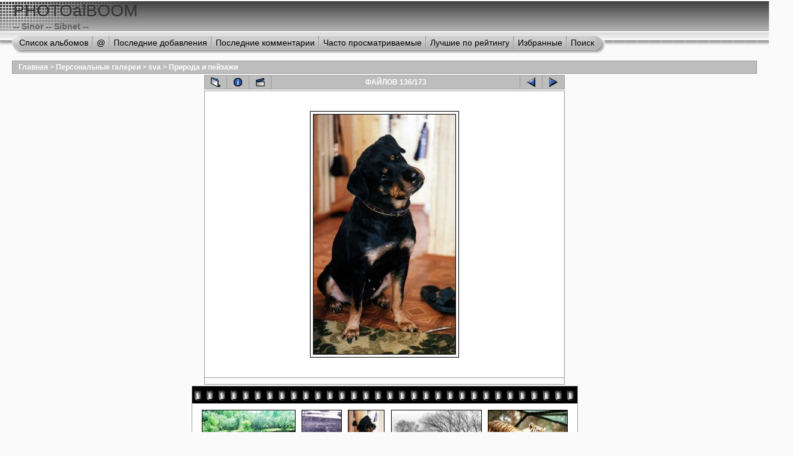

--- FILE ---
content_type: text/html; charset=utf-8
request_url: http://photo.sinor.ru/displayimage.php?album=25&pos=135
body_size: 5202
content:
<!DOCTYPE html PUBLIC "-//W3C//DTD XHTML 1.0 Transitional//EN" "http://www.w3.org/TR/xhtml1/DTD/xhtml1-transitional.dtd">
<html dir="ltr">
<head>
<title>PHOTOalBOOM - Природа и пейзажи/after5</title>
<meta http-equiv="Content-Type" content="text/html; charset=windows-1251" />
<meta http-equiv="Pragma" content="no-cache" />
<link rel="start" href="displayimage.php?album=25&amp;pos=0" title="" />
        <link rel="last" href="displayimage.php?album=25&amp;pos=172" title="" />
        <link rel="prev" href="displayimage.php?album=25&amp;pos=134" title="Смотреть предыдущий файл" />
                                <link rel="next" href="displayimage.php?album=25&amp;pos=136" title="Смотреть следующий файл"/>
                                <link rel="up" href="thumbnails.php?album=25&amp;page=12" title="Вернуться на страницу с миниатюрами"/>
        <link rel="alternate" type="text/xml" title="RSS feed" href="rss.php" />
        
<link rel="stylesheet" href="themes/project_vii/style.css" type="text/css" />
<script type="text/javascript" src="scripts.js"></script>
<script language="JavaScript" type="text/JavaScript">
<!--
function MM_findObj(n, d) { //v4.01
  var p,i,x;  if(!d) d=document; if((p=n.indexOf("?"))>0&&parent.frames.length) {
    d=parent.frames[n.substring(p+1)].document; n=n.substring(0,p);}
  if(!(x=d[n])&&d.all) x=d.all[n]; for (i=0;!x&&i<d.forms.length;i++) x=d.forms[i][n];
  for(i=0;!x&&d.layers&&i<d.layers.length;i++) x=MM_findObj(n,d.layers[i].document);
  if(!x && d.getElementById) x=d.getElementById(n); return x;
}

function MM_showHideLayers() { //v6.0
  var i,p,v,obj,args=MM_showHideLayers.arguments;
  for (i=0; i<(args.length-2); i+=3) if ((obj=MM_findObj(args[i]))!=null) { v=args[i+2];
    if (obj.style) { obj=obj.style; v=(v=='show')?'visible':(v=='hide')?'hidden':v; }
    obj.visibility=v; }
}
//-->
</script>
<!-- $Id: template.html,v 1.11 2005/10/25 01:16:24 gaugau Exp $ -->
</head>
<body>
<div id="CUSTOM_HEADER">
  
</div>

<div id="HEADER" style="background-image:url(themes/project_vii/images/top_panel_r1_c4.jpg);">
  <div style="background-image:url(themes/project_vii/images/top_panel_r1_c1.jpg);background-repeat:no-repeat">
    <h1>PHOTOalBOOM</h1>
    <h3>-- Sinor -- Sibnet --</h3>
  </div>
</div>

<div id="SUB_MENU" style="background-image:url(themes/project_vii/images/top_panel_r2_c1.jpg);background-repeat:repeat-x;">
                          <table border="0" cellpadding="0" cellspacing="0">
                                <tr>

                                        <td class="top_menu_left_bttn">
                                                <a href="index.php?cat=10006" onmouseover="MM_showHideLayers('SYS_MENU','','hide')" title="Перейти к списку альбомов">Список альбомов</a>
                                        </td>
                                        <td><img src="themes/project_vii/images/menu_spacer.gif" width="2" height="35" border="0" id="menu_spcer" alt="" /><br /></td>
                                        <td class="top_menu_bttn">
                                                <a href="javascript:;" onmouseover="MM_showHideLayers('SYS_MENU','','show')">@</a>
                                        </td>
                                        <td><img src="themes/project_vii/images/menu_spacer.gif" width="2" height="35" border="0"  alt="" /><br /></td>
                                        <td class="top_menu_bttn">
                                                <a href="thumbnails.php?album=lastup&amp;cat=-25" onmouseover="MM_showHideLayers('SYS_MENU','','hide')" title="">Последние добавления</a>
                                        </td>
                                        <td><img src="themes/project_vii/images/menu_spacer.gif" width="2" height="35" border="0"  alt="" /><br /></td>
                                        <td class="top_menu_bttn">
                                                <a href="thumbnails.php?album=lastcom&amp;cat=-25" onmouseover="MM_showHideLayers('SYS_MENU','','hide')" title="Последние комментарии">Последние комментарии</a>
                                        </td>
                                        <td><img src="themes/project_vii/images/menu_spacer.gif" width="2" height="35" border="0"  alt="" /><br /></td>
                                        <td class="top_menu_bttn">
                                                <a href="thumbnails.php?album=topn&amp;cat=-25" onmouseover="MM_showHideLayers('SYS_MENU','','hide')" title="Часто просматриваемые">Часто просматриваемые</a>
                                        </td>
                                        <td><img src="themes/project_vii/images/menu_spacer.gif" width="2" height="35" border="0"  alt="" /><br /></td>
                                        <td class="top_menu_bttn">
                                                <a href="thumbnails.php?album=toprated&amp;cat=-25" onmouseover="MM_showHideLayers('SYS_MENU','','hide')" title="Лучшие по рейтингу">Лучшие по рейтингу</a>
                                        </td>
                                        <td><img src="themes/project_vii/images/menu_spacer.gif" width="2" height="35" border="0"  alt="" /><br /></td>
                                        <td class="top_menu_bttn">
                                                <a href="thumbnails.php?album=favpics" onmouseover="MM_showHideLayers('SYS_MENU','','hide')" title="Избранные">Избранные</a>
                                        </td>
                                        <td><img src="themes/project_vii/images/menu_spacer.gif" width="2" height="35" border="0"  alt="" /><br /></td>
                                        <td class="top_menu_right_bttn">
                                                <a href="search.php" onmouseover="MM_showHideLayers('SYS_MENU','','hide')" title="Поиск">Поиск</a>
                                        </td>
                                </tr>
                        </table>
  <div id="SYS_MENU">
     <div class="topmenu">
       |            <!-- BEGIN home -->
        <a href="index.php" title=""></a> |
  <!-- END home -->              <!-- BEGIN register -->
        <a href="register.php" title="Создать аккаунт">Регистрация</a> |
  <!-- END register -->    <!-- BEGIN login -->
        <a href="login.php?referer=displayimage.php%3Falbum%3D25%26pos%3D135" title="">Вход</a> 
  <!-- END login -->  |
     </div>
  </div>
</div>

<div id="GALLERY">
  
  
<!-- Start standard table -->
<table align="center" width="100%" cellspacing="1" cellpadding="0" class="maintable">

        <tr>
                <td colspan="3" align="left" class="tableh1"><span class="statlink"><b><a href="index.php">Главная</a> > <a href="index.php?cat=1">Персональные галереи</a> > <a href="index.php?cat=10006">sva</a> > <a href="thumbnails.php?album=25">Природа и пейзажи</a></b></span></td>
        </tr>
</table>
<!-- End standard table -->

<!-- Start standard table -->
<table align="center" width="600" cellspacing="1" cellpadding="0" class="maintable">

        <tr>
                <td align="center" valign="middle" class="navmenu" width="48">
                        <a href="thumbnails.php?album=25&amp;page=12" class="navmenu_pic" title="Вернуться на страницу с миниатюрами"><img src="images/thumbnails.gif" align="middle" border="0" alt="Вернуться на страницу с миниатюрами" /></a>
                </td>
                <td align="center" valign="middle" class="navmenu" width="48">
                        <a href="javascript:;" class="navmenu_pic" onclick="blocking('picinfo','yes', 'block'); return false;" title="Показать/спрятать информацию о файле"><img src="images/info.gif" border="0" align="middle" alt="Показать/спрятать информацию о файле" /></a>
                </td>
                <td align="center" valign="middle" class="navmenu" width="48">
                        <a href="displayimage.php?album=25&amp;pid=494&amp;slideshow=5000" class="navmenu_pic" title="Слайд-шоу"><img src="images/slideshow.gif" border="0" align="middle" alt="Слайд-шоу" /></a>
                </td>
                <td align="center" valign="middle" class="navmenu" width="100%">
                        ФАЙЛОВ 136/173
                </td>


                <td align="center" valign="middle" class="navmenu" width="48">
                        <a href="displayimage.php?album=25&amp;pos=134" class="navmenu_pic" title="Смотреть предыдущий файл"><img src="images/prev.gif"  border="0" align="middle" alt="Смотреть предыдущий файл" /></a>
                </td>
                <td align="center" valign="middle" class="navmenu" width="48">
                        <a href="displayimage.php?album=25&amp;pos=136" class="navmenu_pic" title="Смотреть следующий файл"><img src="images/next.gif"  border="0" align="middle" alt="Смотреть следующий файл" /></a>
                </td>
        </tr>
</table>
<!-- End standard table -->

<!-- Start standard table -->
<table align="center" width="600" cellspacing="1" cellpadding="0" class="maintable">
        <tr>
                <td align="center" class="display_media" nowrap="nowrap">
                        <table cellspacing="2" cellpadding="0" class="imageborder">
                                <tr>
                                        <td align="center">
                                                <a href="javascript:;" onclick="MM_openBrWindow('displayimage.php?pid=494&amp;fullsize=1','1295229906697e8c41cdf7d','scrollbars=yes,toolbar=no,status=no,resizable=yes,width=505,height=849')"><img src="albums/userpics/normal_after5.jpg" class="image" border="0" alt="Нажмите, чтобы посмотреть в полный размер" /><br /></a>


                                        </td>
                                </tr>
                        </table>
                </td></tr>
                <tr><td>
                                                <table width="100%" cellspacing="2" cellpadding="0" class="tableb">
                                <tr>
                                        <td align="center">

                                                
                                        </td>
                                </tr>
                        </table>






                </td>
        </tr>
</table>
<!-- End standard table -->

<!-- Start standard table -->
<table align="center" width="600" cellspacing="1" cellpadding="0" class="maintable">

        <tr>
         <td valign="top" style="background-image: url(images/tile.gif);"><img src="images/tile.gif" alt="" border="0" /></td>
        </tr>
        <tr>
        <td valign="bottom" class="thumbnails" align="center">
          <table width="100%" cellspacing="0" cellpadding="3" border="0">
              <tr>
                 <td width="50%"></td>
                 
                <td valign="top" align="center">
                                        <a href="displayimage.php?album=25&amp;pos=133"><img src="albums/userpics/thumb_bar015.jpg" class="image"  height="100" border="0" alt="bar015.jpg" title="Файл: bar015.jpg
Объем: 203КБ
Размеры: 884x572
Дата: Июнь 29, 2004" /></a>
                                        
                                        
                </td>

                <td valign="top" align="center">
                                        <a href="displayimage.php?album=25&amp;pos=134"><img src="albums/userpics/thumb_afterdb013.jpg" class="image"  height="100" border="0" alt="afterdb013.jpg" title="Файл: afterdb013.jpg
Объем: 164КБ
Размеры: 550x836
Дата: Июнь 29, 2004" /></a>
                                        
                                        
                </td>

                <td valign="top" align="center">
                                        <a href="displayimage.php?album=25&amp;pos=135"><img src="albums/userpics/thumb_after5.jpg" class="image"  height="100" border="0" alt="after5.jpg" title="Файл: after5.jpg
Объем: 78КБ
Размеры: 500x846
Дата: Июнь 29, 2004" /></a>
                                        
                                        
                </td>

                <td valign="top" align="center">
                                        <a href="displayimage.php?album=25&amp;pos=136"><img src="albums/userpics/thumb_after15.jpg" class="image"  height="100" border="0" alt="after15.jpg" title="Файл: after15.jpg
Объем: 233КБ
Размеры: 800x534
Дата: Июнь 29, 2004" /></a>
                                        
                                        
                </td>

                <td valign="top" align="center">
                                        <a href="displayimage.php?album=25&amp;pos=137"><img src="albums/userpics/thumb_tiger.jpg" class="image"  height="100" border="0" alt="tiger.jpg" title="Файл: tiger.jpg
Объем: 338КБ
Размеры: 745x565
Дата: Июнь 29, 2004" /></a>
                                        
                                        
                </td>

                 <td width="50%"></td>
              </tr>
          </table>
        </td>
        </tr>
        <tr>
         <td valign="top" style="background-image: url(images/tile.gif);"><img src="images/tile.gif" alt="" border="0" /></td>
        </tr>


</table>
<!-- End standard table -->
<table align="center" width="600" cellspacing="1" cellpadding="0" class="maintable">
        <tr>
                <td colspan="6" class="tableh2_compact"><b>Оценить этот файл </b> (Текущий рейтинг: 0 / 5 - Голосов: 1)</td>
        </tr>
        <tr>
                <td class="tableb_compact" width="17%" align="center"><a href="ratepic.php?pic=494&amp;rate=0" title="Мусор" rel="nofollow"><img src="images/rating0.gif" border="0" alt="Мусор" /><br /></a></td>
                <td class="tableb_compact" width="17%" align="center"><a href="ratepic.php?pic=494&amp;rate=1" title="Плохо" rel="nofollow"><img src="images/rating1.gif" border="0" alt="Плохо" /><br /></a></td>
                <td class="tableb_compact" width="17%" align="center"><a href="ratepic.php?pic=494&amp;rate=2" title="Средне" rel="nofollow"><img src="images/rating2.gif" border="0" alt="Средне" /><br /></a></td>
                <td class="tableb_compact" width="17%" align="center"><a href="ratepic.php?pic=494&amp;rate=3" title="Хорошо" rel="nofollow"><img src="images/rating3.gif" border="0" alt="Хорошо" /><br /></a></td>
                <td class="tableb_compact" width="17%" align="center"><a href="ratepic.php?pic=494&amp;rate=4" title="Отлично" rel="nofollow"><img src="images/rating4.gif" border="0" alt="Отлично" /><br /></a></td>
                <td class="tableb_compact" width="17%" align="center"><a href="ratepic.php?pic=494&amp;rate=5" title="Супер" rel="nofollow"><img src="images/rating5.gif" border="0" alt="Супер" /><br /></a></td>
        </tr>
</table><div id="picinfo" style="display: block;">

<!-- Start standard table -->
<table align="center" width="600" cellspacing="1" cellpadding="0" class="maintable">
        <tr><td colspan="2" class="tableh2_compact"><b>Информация о файле</b></td></tr>
        <tr><td class="tableb_compact" valign="top" >Имя файла:</td><td class="tableb_compact">after5.jpg</td></tr>
        <tr><td class="tableb_compact" valign="top" >Альбом:</td><td class="tableb_compact"><span class="alblink"><a href ="profile.php?uid=6">sva</a> / <a href="thumbnails.php?album=25">Природа и пейзажи</a></span></td></tr>
        <tr><td class="tableb_compact" valign="top" >Рейтинг (голосов: 1):</td><td class="tableb_compact"><img src="images/rating0.gif" align="middle" alt="" /></td></tr>
        <tr><td class="tableb_compact" valign="top" >Объем:</td><td class="tableb_compact"><span dir="ltr">78&nbsp;КБ</span></td></tr>
        <tr><td class="tableb_compact" valign="top" >:</td><td class="tableb_compact">Июнь 29, 2004</td></tr>
        <tr><td class="tableb_compact" valign="top" >Размеры:</td><td class="tableb_compact">500 x 846 пикселей</td></tr>
        <tr><td class="tableb_compact" valign="top" >Отображена:</td><td class="tableb_compact">276 раз(а)</td></tr>
        <tr><td class="tableb_compact" valign="top" >Ссылка:</td><td class="tableb_compact"><a href="http://photo.sinor.ru/displayimage.php?pos=-494" >http://photo.sinor.ru/displayimage.php?pos=-494</a></td></tr>
        <tr><td class="tableb_compact" valign="top" >Избранные:</td><td class="tableb_compact"><a href="addfav.php?pid=494" >Добавить в Избранное</a></td></tr>
</table>
<!-- End standard table -->
</div>
<div id="comments">
<table align="center" width="600" cellspacing="1" cellpadding="0" class="maintable">
        <tr>
                <td width="100%" class="tableh2_compact"><b>Добавить ваш комментарий</b></td>
        </tr>
        <tr>
                <td colspan="3">
                <form method="post" name="post" action="db_input.php">
                        <table width="100%" cellpadding="0" cellspacing="0">

<!-- BEGIN user_name_input -->
                                <tr><td class="tableb_compact">
                                        Имя
                                </td>
                                <td class="tableb_compact">
                                        <input type="text" class="textinput" name="msg_author" size="10" maxlength="20" value="Гость" onclick="javascript:this.value='';" />
                                </td>
<!-- END user_name_input -->
<!-- BEGIN input_box_smilies -->
                                <td class="tableb_compact">
                                Комментарий </td>
                                <td width="100%" class="tableb_compact">
                                <input type="text" class="textinput" id="message" name="msg_body" onselect="storeCaret_post(this);" onclick="storeCaret_post(this);" onkeyup="storeCaret_post(this);" maxlength="512" style="width: 100%;" />                                        <!-- END input_box_smilies -->

                                </td>
                                <td class="tableb_compact">
                                <input type="hidden" name="event" value="comment" />
                                <input type="hidden" name="pid" value="494" />
                                <input type="submit" class="comment_button" name="submit" value="OK" />
                                </td></tr>
                        </table>
                </form>
                </td>
        </tr>
<!-- BEGIN smilies -->
        <tr>
                <td width="100%" class="tableb_compact">
                        <table width="100%" border="0" cellspacing="0" cellpadding="0">
        <tr align="center" valign="middle">
                <td width="5%"><img src="images/smiles/icon_lol.gif" alt=" :lol:" width="15" height="15" border="0" style="cursor:pointer;" title=" :lol:" onclick="javascript:emoticon_post(':lol:')" /></td>
                <td width="5%"><img src="images/smiles/icon_razz.gif" alt=" :-P" width="15" height="15" border="0" style="cursor:pointer;" title=" :-P" onclick="javascript:emoticon_post(':-P')" /></td>
                <td width="5%"><img src="images/smiles/icon_biggrin.gif" alt=" :-D" width="15" height="15" border="0" style="cursor:pointer;" title=" :-D" onclick="javascript:emoticon_post(':-D')" /></td>
                <td width="5%"><img src="images/smiles/icon_smile.gif" alt=" :-)" width="15" height="15" border="0" style="cursor:pointer;" title=" :-)" onclick="javascript:emoticon_post(':-)')" /></td>
                <td width="5%"><img src="images/smiles/icon_neutral.gif" alt=" :-|" width="15" height="15" border="0" style="cursor:pointer;" title=" :-|" onclick="javascript:emoticon_post(':-|')" /></td>
                <td width="5%"><img src="images/smiles/icon_sad.gif" alt=" :-(" width="15" height="15" border="0" style="cursor:pointer;" title=" :-(" onclick="javascript:emoticon_post(':-(')" /></td>
                <td width="5%"><img src="images/smiles/icon_cry.gif" alt=" :cry:" width="15" height="15" border="0" style="cursor:pointer;" title=" :cry:" onclick="javascript:emoticon_post(':cry:')" /></td>
                <td width="5%"><img src="images/smiles/icon_cool.gif" alt=" 8-)" width="15" height="15" border="0" style="cursor:pointer;" title=" 8-)" onclick="javascript:emoticon_post('8-)')" /></td>
                <td width="5%"><img src="images/smiles/icon_surprised.gif" alt=" :-o" width="15" height="15" border="0" style="cursor:pointer;" title=" :-o" onclick="javascript:emoticon_post(':-o')" /></td>
                <td width="5%"><img src="images/smiles/icon_confused.gif" alt=" :-?" width="15" height="15" border="0" style="cursor:pointer;" title=" :-?" onclick="javascript:emoticon_post(':-?')" /></td>
                <td width="5%"><img src="images/smiles/icon_redface.gif" alt=" :oops:" width="15" height="15" border="0" style="cursor:pointer;" title=" :oops:" onclick="javascript:emoticon_post(':oops:')" /></td>
                <td width="5%"><img src="images/smiles/icon_eek.gif" alt=" :shock:" width="15" height="15" border="0" style="cursor:pointer;" title=" :shock:" onclick="javascript:emoticon_post(':shock:')" /></td>
                <td width="5%"><img src="images/smiles/icon_mad.gif" alt=" :-x" width="15" height="15" border="0" style="cursor:pointer;" title=" :-x" onclick="javascript:emoticon_post(':-x')" /></td>
                <td width="5%"><img src="images/smiles/icon_rolleyes.gif" alt=" :roll:" width="15" height="15" border="0" style="cursor:pointer;" title=" :roll:" onclick="javascript:emoticon_post(':roll:')" /></td>
                <td width="5%"><img src="images/smiles/icon_wink.gif" alt=" ;-)" width="15" height="15" border="0" style="cursor:pointer;" title=" ;-)" onclick="javascript:emoticon_post(';-)')" /></td>
                <td width="5%"><img src="images/smiles/icon_idea.gif" alt=" :idea:" width="15" height="15" border="0" style="cursor:pointer;" title=" :idea:" onclick="javascript:emoticon_post(':idea:')" /></td>
                <td width="5%"><img src="images/smiles/icon_exclaim.gif" alt=" :!:" width="15" height="15" border="0" style="cursor:pointer;" title=" :!:" onclick="javascript:emoticon_post(':!:')" /></td>
                <td width="5%"><img src="images/smiles/icon_question.gif" alt=" :?:" width="15" height="15" border="0" style="cursor:pointer;" title=" :?:" onclick="javascript:emoticon_post(':?:')" /></td>
        </tr>
</table>

<script language="JavaScript" type="text/javascript">
<!--
function emoticon_post(text) {
        text = ' ' + text + ' ';
        if (document.post.message.createTextRange && document.post.message.caretPos) {
                var caretPos = document.post.message.caretPos;
                caretPos.text = caretPos.text.charAt(caretPos.text.length - 1) == ' ' ? text + ' ' : text;
                document.post.message.focus();
        } else {
                document.post.message.value  += text;
                document.post.message.focus();
        }
}

function storeCaret_post(textEl) {
        if (textEl.createTextRange) textEl.caretPos = document.selection.createRange().duplicate();
}
//-->
</script>

                </td>
        </tr>
</table>
<!-- END smilies -->
</div>
<div class="footer" align="center" style="padding-top: 10px;">Powered by <a href="http://coppermine.sourceforge.net/" title="Coppermine Photo Gallery" rel="external">Coppermine Photo Gallery</a></div>
</div>

<div id="SELECT_LISTS">
  
<form name="cpgChooseTheme" action="displayimage.php" method="get" style="margin-top:0px;margin-bottom:0px;margin-left:0px;margin-right:0px;display:inline">
<select name="cpgThemeSelect" class="listbox_lang" onchange="if (this.options[this.selectedIndex].value) window.location.href='displayimage.php?album=25&amp;pos=135&amp;theme=' + this.options[this.selectedIndex].value;">
<option selected="selected">Выберите тему</option><option value="blackbirch">Blackbirch</option>
<option value="caliSkinV6">CaliSkinV6</option>
<option value="classic">Classic</option>
<option value="eyeball">Eyeball</option>
<option value="fruity">Fruity</option>
<option value="halloween">Halloween</option>
<option value="hardwired">Hardwired</option>
<option value="igames">Igames</option>
<option value="mac_ox_x">Mac ox x</option>
<option value="project_vii">Project vii*</option>
<option value="rainy_day">Rainy day</option>
<option value="smf">Smf</option>
<option value="water_drop">Water drop</option>
<option value="xxx">Тема по умолчанию</option>
</select>
</form>

  
</div>

<div id="SELECT_FLAGS">
  
</div>

<div id="CUSTOM_FOOTER">
  
</div>

<div id="VANITY">
  <div id="vanity">
      <a id="v_php" href="http://www.php.net/" target="_blank"></a>
      <a id="v_mysql" href="http://www.mysql.com/" target="_blank"></a>
      <a id="v_xhtml" href="http://validator.w3.org/check/referer" target="_blank"></a>
      <a id="v_css" href="http://jigsaw.w3.org/css-validator/check/referer" target="_blank"></a>
</div>
</div>

<!--Coppermine Photo Gallery 1.4.2 (stable)-->
</body>
</html>


--- FILE ---
content_type: text/css
request_url: http://photo.sinor.ru/themes/project_vii/style.css
body_size: 15050
content:
/*************************
  Coppermine Photo Gallery
  ************************
  Copyright (c) 2003-2005 Coppermine Dev Team
  v1.1 originaly written by Gregory DEMAR

  This program is free software; you can redistribute it and/or modify
  it under the terms of the GNU General Public License as published by
  the Free Software Foundation; either version 2 of the License, or
  (at your option) any later version.
  ********************************************
  Coppermine version: 1.4.2
  $Source: /cvsroot/coppermine/devel/themes/project_vii/style.css,v $
  $Revision: 1.27 $
  $Author: gaugau $
  $Date: 2005/10/25 01:53:47 $
**********************************************/

/* Colors used:                                */
/* --------------------------------------------*/
/* #000000 = RBG   0,  0,  0 = (black)         */
/* #333333 = RBG  51, 51, 51 = (dark grey)     */
/* #5F5F5F = RBG  95, 95, 95 = (dark grey)     */
/* #666666 = RBG 102,102,102 = (medium grey)   */
/* #999999 = RBG 153,153,153 = (medium grey)   */
/* #FAFAFA = RBG 250,250,250 = (light grey)    */
/* #BDBDBD = RBG 189,190,189 = (light grey)    */
/* #BDBEBD = RBG 189,190,189 = (light grey)    */
/* #E6E6E6 = RBG 230,230,230 = (dark white)    */
/* #EFEFEF = RBG 239,239,239 = (dark white)    */
/* #FFFFFF = RBG 255,255,255 = (white)         */
/* #87CFED = RBG 135,207,237 = (cyan)          */
/* #FF6600 = RBG 255,102,  0 = (orange)        */
/* if you don't like a color, just do a search */
/* and replace on the hex color...             */

body {
        background-color: #FAFAFA;
        font-family: "Trebuchet MS", Verdana, Geneva, Arial, sans-serif;
        font-size : 12px;
        color: #000000;
        margin: 0px;
}

table {
        font-size : 12px;
}

h1{
        font-weight: normal;
        font-size: 28px;
        text-decoration: none;
        padding-left : 20px;
        color: #333333;
        margin: 2px;
}

h2 {
        background-image : url(images/box_left_icon.gif);
        background-repeat : no-repeat;
        background-position : left;
        padding-left : 18px;
        font-size: 18px;
        margin: 0px;
}

h3 {
        font-weight: bold;
        font-size: 14px;
        padding-left : 20px;
        color: #646464;
        margin: 2px;
}

p {
        font-size: 100%;
        margin: 2px 0px;
}

ul {
        margin-left: 5px;
        padding: 0px;
}

li {
        margin-left: 10px;
        margin-top: 4px;
        margin-bottom: 4px;
        padding: 0px;
        list-style-position: outside;
        list-style-type: disc;
}

.top_panel td {
        white-space: nowrap;
}

.top_menu_left_bttn a {
        background-image : url(images/left_menu_button.gif);
        background-repeat : no-repeat;
        background-position : left;
        padding-left : 12px;
        padding-right : 6px;
        position: relative;
        display: block;
        height : 35px;
        line-height : 35px;
        text-decoration: none;
        color: #000000;
        font-size: 14px;
}

.top_menu_left_bttn a:hover {
        background-image : url(images/left_menu_button_over.gif);
        background-position : left;
        background-repeat : no-repeat;
        text-decoration: none;
        color:         #000000;
}

.top_menu_right_bttn a {
        background-image : url(images/right_menu_button.gif);
        background-repeat : no-repeat;
        background-position : right;
        padding-right : 22px;
        padding-left : 6px;
        position: relative;
        display: block;
        height : 35px;
        line-height : 35px;
        text-decoration: none;
        color: #000000;
        font-size: 14px;
}

.top_menu_right_bttn a:hover {
        background-image : url(images/right_menu_button_over.gif);
        background-position : right;
        background-repeat : no-repeat;
        text-decoration: none;
        color:#000000;
}

.top_menu_bttn a {
        background-image : url(images/menu_button.gif);
        background-position : left;
        padding-left : 6px;
        padding-right : 6px;
        position: relative;
        display: block;
        height : 35px;
        line-height : 35px;
        text-decoration: none;
        color: #000000;
        font-size: 14px;
}

.top_menu_bttn a:hover {
        background-image : url(images/menu_button_over.gif);
        text-decoration: none;
        color:         #000000;
}

.textinput {
        font-size: 100%;
        border: 1px solid #666666;
        padding-right: 3px;
        padding-left: 3px;
}

.listbox {
        font-size: 100%;
        border: 1px solid #666666;
        vertical-align : middle;
}

.button {
        font-size: 100%;
        border: 1px solid #666666;
        background-image : url(images/button_bg.gif);
        background-position : bottom;
}

.comment_button {
        font-size: 100%;
        border: 1px solid #666666;
        background-image : url(images/button_bg.gif);
        background-position : bottom;
        padding-left: 3px;
        padding-right: 3px;
}

.radio {
        font-size: 100%;
        vertical-align : middle;
}

.checkbox {
        font-size: 100%;
        vertical-align : middle;
}

a {
        color: #FF6600;
        text-decoration: none;
}

a:hover {
        color: #FF6600;
        text-decoration: underline;
}

bblink a {
        color: #FF6600;
        text-decoration: none;
}

bblink a:hover {
        color: #FF6600;
        text-decoration: underline;
}

.maintable {
        background-color: #999999;
        margin-top: 2px;
        margin-bottom: 2px;
}

.tableh1 {
        background : #BDBDBD ;
        color: #FFFFFF;
        padding-top: 3px;
        padding-right: 10px;
        padding-bottom: 3px;
        padding-left: 10px;
}

.tableh1_compact {
        background : #BDBDBD ;
        color: #FFFFFF;
        padding-top: 2px;
        padding-right: 5px;
        padding-bottom: 2px;
        padding-left: 5px;
}

.tableh2 {
        background: #E6E6E6 ;
        color : #000000;
        padding-top: 3px;
        padding-right: 10px;
        padding-bottom: 3px;
        padding-left: 10px;
}

.tableh2_compact {
        background: #E6E6E6 ;
        color : #000000;
        padding-top: 2px;
        padding-right: 5px;
        padding-bottom: 2px;
        padding-left: 5px;
}

.tableb {
        background: #FFFFFF ;
        padding-top: 3px;
        padding-right: 10px;
        padding-bottom: 3px;
        padding-left: 10px;
}

.tableb_compact {
        background: #FFFFFF ;
        padding-top: 2px;
        padding-right: 5px;
        padding-bottom: 2px;
        padding-left: 5px;
}

.tablef {
        background: #E6E6E6 ;
        padding-top: 10px;
        padding-right: 10px;
        padding-bottom: 10px;
        padding-left: 10px;
}

.catrow_noalb {
        background: #E6E6E6 ;
        color : #000000;
        padding-top: 3px;
        padding-right: 10px;
        padding-bottom: 3px;
        padding-left: 10px;
}

.catrow {
        background: #FFFFFF ;
        padding-top: 3px;
        padding-right: 10px;
        padding-bottom: 3px;
        padding-left: 10px;
}

.album_stat {
        font-size : 85%;
        margin: 5px 0px;
}

.thumb_filename {
        font-size: 80%;
        display: block;
}

.thumb_title {
        font-weight : bold;
        font-size: 80%;
        padding: 2px;
        display : block;
}

.thumb_caption {
        font-size: 80%;
        padding: 1px;
        display : block;
}

.thumb_caption a {
        text-decoration: underline;
        color: #000000;
}


.thumb_num_comments {
        font-weight: normal;
        font-size: 85%;
        padding: 2px;
        font-style : italic;
        display : block;
}

.user_thumb_infobox {
        margin-top: 1px;
        margin-bottom: 1px;
}

.user_thumb_infobox th {
        font-weight : bold;
        font-size: 100%;
        margin-top: 1px;
        margin-bottom: 1px;
        text-align : center;
}

.user_thumb_infobox td {
        font-size: 85%;
        margin-top: 1px;
        margin-bottom: 1px;
        text-align : center;
}

.user_thumb_infobox a {
        text-decoration: none;
        color: #000000;
}

.user_thumb_infobox a:hover {
        color: #000000;
        text-decoration: underline;
}

.sortorder_cell {
        background : #BDBDBD ;
        color: #FFFFFF;
        padding-top: 0px;
        padding-bottom: 0px;
        padding-left: 0px;
        padding-right: 20px;
        margin: 0px;
}

.sortorder_options {
        background : #BDBDBD ;
        color: #FFFFFF;
        padding: 0px;
        margin: 0px;
        font-weight: normal;
        font-size: 80%;
        white-space: nowrap;
}

.navmenu {
        color: #FFFFFF;
        font-weight: bold;
        background : #BDBDBD ;
        border-style: none;
}

.navmenu img {
        margin-top: 1px;
        margin-right: 5px;
        margin-bottom: 1px;
        margin-left: 5px;
}

.navmenu a {
        position: relative;
        display: block;
        padding-top: 2px;
        padding-right: 5px;
        padding-bottom: 2px;
        padding-left: 5px;
        text-decoration: none;
        color: #FFFFFF;
}

.navmenu a:hover {
        background : #87CFED ;
        text-decoration: none;
        color:         #000000;
}

.admin_menu_thumb {
        font-size: 90%;
        border: 1px solid #666666;
        background-image : url(images/button_bg.gif);
        background-position : bottom;
        color: #000000;
        font-weight: bold;
        margin-top: 0px;
        margin-bottom: 0px;
        width: 85px;
}

.admin_menu_thumb a {
        color: #000000;
        text-decoration: none;
        display: block;
        position: relative;
        padding-top: 1px;
        padding-bottom: 1px;
        padding-left: 10px;
        padding-right: 10px;
}


.admin_menu_thumb a:hover {
        color: #000000;
        text-decoration: underline;
}

.admin_menu {
        font-size: 90%;
        border: 1px solid #666666;
        background-image : url(images/button_bg.gif);
        background-position : bottom;
        background-repeat: repeat-x;
        background-color: #FFFFFF;
        color: #000000;
        margin-top: 0px;
        margin-bottom: 0px;
        text-align: center;
}

.admin_menu a {
        color: #000000;
        text-decoration: none;
        display: block;
        position: relative;
        padding-top: 1px;
        padding-bottom: 1px;
        padding-left: 2px;
        padding-right: 2px;
}

.admin_menu a:hover {
        color: #000000;
        text-decoration: underline;
}

td #admin_menu_anim {
        background-image : url(images/button_bg_anim.gif);
}

.comment_date{
        color : #5F5F5F;
        font-size: 90%;
        vertical-align : middle;
}

.image {
        border-style: solid;
        border-width:1px;
        border-color: #000000;
        margin: 2px;
}

.imageborder {
        border: 1px solid #000000;
        background-color: #FFFFFF;
        margin-top: 30px;
        margin-bottom: 30px;
}

.display_media {
        background: #FFFFFF ;
        padding-top: 3px;
        padding-right: 10px;
        padding-bottom: 3px;
        padding-left: 10px;
}

.thumbnails {
        background: #FFFFFF ;
        padding: 5px;
}

.footer {
        font-size : 9px;
        color: #666666;
}

.footer a {
        text-decoration: none;
        color: #666666;
}

.footer a:hover {
        color: #000000;
        text-decoration: underline;
}

.statlink {
        color: #FFFFFF;
}

.statlink a {
        text-decoration: none;
        color: #FFFFFF;
}

.statlink a:hover {
        color: #FFFFFF;
        text-decoration: underline;
}

.alblink a {
        text-decoration: underline;
        color: #000000;
}

.alblink a:hover {
        color: #000000;
        text-decoration: underline;
}

.catlink {
        display: block;
        margin-bottom: 2px;
}

.catlink a {
        text-decoration: underline;
        color: #000000;
}

.catlink a:hover {
        color: #000000;
        text-decoration: underline;
}

.topmenu {
        line-height : 130%;
        font-size : 110%;
}

.topmenu a {
        color: #FF6600;
        text-decoration : underline;
}

.topmenu a:hover  {
        color : #000000;
        text-decoration : underline;
}

.img_caption_table {
        border: none;
        background-color: #FFFFFF;
        width : 100%;
        margin : 0px;
}

.img_caption_table th {
        background: #E6E6E6 ;
        font-size : 100%;
        color : #000000;
        padding-top: 4px;
        padding-right: 10px;
        padding-bottom: 4px;
        padding-left: 10px;
        border-top : 1px solid #000000;
}

.img_caption_table td {
        background: #FFFFFF ;
        padding-top: 6px;
        padding-right: 10px;
        padding-bottom: 6px;
        padding-left: 10px;
        border-top : 1px solid #000000;
        white-space: normal;
}

.debug_text {
        border: #BDBEBD;
        background-color: #EFEFEF;
        width : 100%;
        margin : 0px;
}

.clickable_option {
        cursor : default;
}

.listbox_lang {
        color: #000000;
        background-color: #FAFAFA;
        border: 1px solid #FAFAFA;
        font-size: 80%;
        vertical-align : middle;
}
#SUB_MENU {
        width:100%;
        padding: 0 20px;
}

#SYS_MENU {
        position:relative;
        bottom:3px;
        display: block;
        width:800px;
        height:10px;
        padding: 0px;
        z-index:1;
        visibility: hidden;
}

#GALLERY {
        padding: 0 20px;
}

#SELECT_LISTS, #SELECT_FLAGS {
        padding: 0 20px;
        text-align: center;

}

#CUSTOM_FOOTER,#CUSTOM_HEADER {
        margin:0;
        padding:0;
}

#vanity a {
        display:block;
        width:57px;
        height:20px;
        margin: 3px 20px;
}
#vanity img {border:0}
#v_php {float:left;background-image:url(../../images/powered-php.gif);}
#v_php:hover {background-image:url(../../images/h_powered-php.gif);}
#v_mysql {float:left;background-image:url(../../images/powered-mysql.gif);}
#v_mysql:hover  {background-image:url(../../images/h_powered-mysql.gif);}
#v_xhtml {float:right;background-image:url(../../images/valid-xhtml10.gif);}
#v_xhtml:hover {background-image:url(../../images/h_valid-xhtml10.gif);}
#v_css {float:right;background-image:url(../../images/valid-css.gif);}
#v_css:hover{background-image:url(../../images/h_valid-css.gif);}